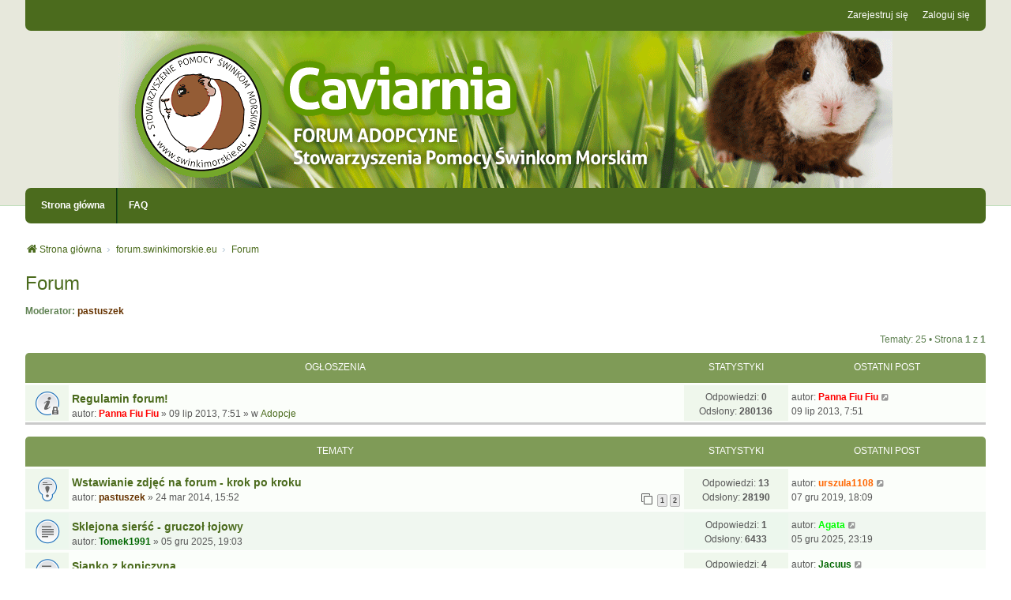

--- FILE ---
content_type: text/html; charset=UTF-8
request_url: https://forum.swinkimorskie.eu/viewforum.php?f=17&sid=c8e26f08c9c7acec3c81353db8dcf034
body_size: 9697
content:
<!DOCTYPE html>
<html dir="ltr" lang="pl">
<head>
<meta charset="utf-8" />
<meta http-equiv="X-UA-Compatible" content="IE=edge" />
<meta name="viewport" content="width=device-width, initial-scale=1" />

<title>Forum - CAVIARNIA</title>

	<link rel="alternate" type="application/atom+xml" title="Kanał - CAVIARNIA" href="/app.php/feed?sid=35531ad7697f23408e9a0980f83b514d">			<link rel="alternate" type="application/atom+xml" title="Kanał - Nowe tematy" href="/app.php/feed/topics?sid=35531ad7697f23408e9a0980f83b514d">		<link rel="alternate" type="application/atom+xml" title="Kanał - Forum - Forum" href="/app.php/feed/forum/17?sid=35531ad7697f23408e9a0980f83b514d">		
	<link rel="canonical" href="https://forum.swinkimorskie.eu/viewforum.php?f=17">

<!--
	phpBB style name: we_clearblue
	Based on style:   prosilver (this is the default phpBB3 style)
	Original author:  Tom Beddard ( http://www.subBlue.com/ )
	Modified by:      Melvin García ( http://www.melvingarcia.com/ )
-->


<link href="./styles/prosilver/theme/stylesheet.css?assets_version=37" rel="stylesheet">
<link href="./assets/css/font-awesome.min.css?assets_version=37" rel="stylesheet">
<link href="./styles/we_clearblue/theme/stylesheet.css?assets_version=37" rel="stylesheet">
<link href="./styles/prosilver/theme/responsive.css?assets_version=37" rel="stylesheet">
<link href="./styles/we_clearblue/theme/responsive.css?assets_version=37" rel="stylesheet">




<!--[if lte IE 9]>
	<link href="./styles/prosilver/theme/tweaks.css?assets_version=37" rel="stylesheet">
<![endif]-->





<!--[if lt IE 9]>
	<script type="text/javascript" src="./styles/we_clearblue/template/html5shiv.min.js"></script>
<![endif]-->

</head>
<body id="phpbb" class="nojs notouch section-viewforum ltr  logged-out">


<div id="wrap" class="wrap">
	<a id="top" class="top-anchor" accesskey="t"></a>

	<div class="inventea-wrapper">
		<nav class="inventea-user-bar">
			<div class="dropdown-container hidden inventea-mobile-dropdown-menu">
    <a href="#" class="dropdown-trigger inventea-toggle"><i class="fa fa-bars"></i></a>
		<div class="dropdown hidden">
			<div class="pointer"><div class="pointer-inner"></div></div>
				<ul class="dropdown-contents" role="menubar">
				
								
					<li>
						<a href="./index.php?sid=35531ad7697f23408e9a0980f83b514d" role="menuitem">
							<i class="icon fa fa-fw fa-home" aria-hidden="true"></i><span>Strona główna</span>
						</a>
					</li>

				
					<li data-skip-responsive="true">
						<a href="/app.php/help/faq?sid=35531ad7697f23408e9a0980f83b514d" rel="help" title="Często zadawane pytania" role="menuitem">
							<i class="icon fa-question-circle fa-fw" aria-hidden="true"></i><span>FAQ</span>
						</a>
					</li>

				
				
				
					
								
							
        </ul>
    </div>
</div>

			
			<ul class="linklist bulletin inventea-user-menu" role="menubar">
				
									<li class="small-icon icon-logout rightside" data-skip-responsive="true"><a href="./ucp.php?mode=login&amp;redirect=viewforum.php%3Ff%3D17&amp;sid=35531ad7697f23408e9a0980f83b514d" title="Zaloguj się" accesskey="x" role="menuitem">Zaloguj się</a></li>
											<li class="small-icon icon-register rightside" data-skip-responsive="true"><a href="./ucp.php?mode=register&amp;sid=35531ad7697f23408e9a0980f83b514d" role="menuitem">Zarejestruj się</a></li>
														
				
				
			</ul>
					</nav>
	</div>

	<header class="inventea-header">
			<div class="inventea-dashboard" role="banner">
					
			<a href="https://swinkimorskie.eu/" style="display:block;width:100%;height:100%"></a>
						</div>
	</header>

	<div class="inventea-wrapper">
		<div class="inventea-forum-bar">
			<nav role="navigation">
	<ul class="linklist bulletin inventea-forum-menu" role="menubar">
		
				<li data-skip-responsive="true"><a href="./index.php?sid=35531ad7697f23408e9a0980f83b514d" title="Strona główna" role="menuitem">Strona główna</a></li>
		<li><a href="/app.php/help/faq?sid=35531ad7697f23408e9a0980f83b514d" rel="help" title="Często zadawane pytania" role="menuitem">FAQ</a></li>
		
										
		
				
			</ul>
</nav>
		</div>

		<div class="inventea-content page-body" role="main">
			
			<ul id="nav-breadcrumbs" class="nav-breadcrumbs linklist navlinks" role="menubar">
												
				<li class="inventea-breadcrumbs" itemscope itemtype="https://schema.org/BreadcrumbList">

				
									<span class="crumb" itemtype="https://schema.org/ListItem" itemprop="itemListElement" itemscope><a itemprop="item" href="./index.php?sid=35531ad7697f23408e9a0980f83b514d" accesskey="h" data-navbar-reference="index"><i class="icon fa-home fa-fw"></i><span itemprop="name">Strona główna</span></a><meta itemprop="position" content="1" /></span>

														
										<span class="crumb" itemtype="https://schema.org/ListItem" itemprop="itemListElement" itemscope data-forum-id="68"><a itemprop="item" href="./viewforum.php?f=68&amp;sid=35531ad7697f23408e9a0980f83b514d"><span itemprop="name">forum.swinkimorskie.eu</span></a><meta itemprop="position" content="2" /></span>
																			
										<span class="crumb" itemtype="https://schema.org/ListItem" itemprop="itemListElement" itemscope data-forum-id="17"><a itemprop="item" href="./viewforum.php?f=17&amp;sid=35531ad7697f23408e9a0980f83b514d"><span itemprop="name">Forum</span></a><meta itemprop="position" content="3" /></span>
									
								</li>
			</ul>

			
			<h2 class="forum-title"><a href="./viewforum.php?f=17&amp;sid=35531ad7697f23408e9a0980f83b514d">Forum</a></h2>
<div>
	<!-- NOTE: remove the style="display: none" when you want to have the forum description on the forum body -->
	<div style="display: none !important;">Wątki dotyczące funkcjonowania forum<br /></div>	<p><strong>Moderator:</strong> <a href="./memberlist.php?mode=viewprofile&amp;u=108&amp;sid=35531ad7697f23408e9a0980f83b514d" style="color: #663300;" class="username-coloured">pastuszek</a></p></div>



	<div class="action-bar bar-top">

	
			

				
	
	<div class="pagination">
				Tematy: 25
					&bull; Strona <strong>1</strong> z <strong>1</strong>
			</div>

	</div>




	
			<div class="forumbg announcement">
		<div class="inner">
		<ul class="topiclist">
			<li class="header">
				<dl class="row-item">
					<dt><div class="list-inner">Ogłoszenia</div></dt>
					<dd class="posts">Statystyki</dd>
					<dd class="lastpost"><span>Ostatni post</span></dd>
				</dl>
			</li>
		</ul>
		<ul class="topiclist topics">
	
				<li class="row bg1 global-announce">
						<dl title="Ten temat jest zamknięty. Nie można w nim pisać ani edytować postów.">
				<dt class="row-item global_read_locked"></dt>
				<dd>
										<div class="list-inner">
																		<a href="./viewtopic.php?t=53&amp;sid=35531ad7697f23408e9a0980f83b514d" class="topictitle">Regulamin forum!</a>																								<br />

												
												<div class="responsive-show" style="display: none;">
							Ostatni post autor: <a href="./memberlist.php?mode=viewprofile&amp;u=58&amp;sid=35531ad7697f23408e9a0980f83b514d" style="color: #FF0000;" class="username-coloured">Panna Fiu Fiu</a> &laquo; <a href="./viewtopic.php?t=53&amp;p=213&amp;sid=35531ad7697f23408e9a0980f83b514d#p213" title="Przejdź do ostatniego posta"><time datetime="2013-07-09T06:51:30+00:00">09 lip 2013, 7:51</time></a>
							<br /> w <a href="./viewforum.php?f=4&amp;sid=35531ad7697f23408e9a0980f83b514d">Adopcje</a>						</div>
													
						<div class="topic-poster responsive-hide left-box">
																												autor: <a href="./memberlist.php?mode=viewprofile&amp;u=58&amp;sid=35531ad7697f23408e9a0980f83b514d" style="color: #FF0000;" class="username-coloured">Panna Fiu Fiu</a> &raquo; <time datetime="2013-07-09T06:51:30+00:00">09 lip 2013, 7:51</time>
														 &raquo; w <a href="./viewforum.php?f=4&amp;sid=35531ad7697f23408e9a0980f83b514d">Adopcje</a>						</div>

						
											</div>
				</dd>
				<dd class="posts">
					Odpowiedzi: <strong>0</strong><br />
					Odsłony: <strong>280136</strong>
				</dd>
				<dd class="lastpost">
					<span><dfn>Ostatni post </dfn>autor: <a href="./memberlist.php?mode=viewprofile&amp;u=58&amp;sid=35531ad7697f23408e9a0980f83b514d" style="color: #FF0000;" class="username-coloured">Panna Fiu Fiu</a>													<a href="./viewtopic.php?t=53&amp;p=213&amp;sid=35531ad7697f23408e9a0980f83b514d#p213" title="Przejdź do ostatniego posta">
								<i class="icon fa-external-link-square fa-fw icon-lightgray icon-md" aria-hidden="true"></i><span class="sr-only"></span>
							</a>
												<br />09 lip 2013, 7:51
					</span>
				</dd>
			</dl>
					</li>
		
	

			</ul>
		</div>
	</div>
	
			<div class="forumbg">
		<div class="inner">
		<ul class="topiclist">
			<li class="header">
				<dl class="row-item">
					<dt><div class="list-inner">Tematy</div></dt>
					<dd class="posts">Statystyki</dd>
					<dd class="lastpost"><span>Ostatni post</span></dd>
				</dl>
			</li>
		</ul>
		<ul class="topiclist topics">
	
				<li class="row bg2 sticky">
						<dl title="Nie ma nieprzeczytanych postów">
				<dt class="row-item sticky_read"></dt>
				<dd>
										<div class="list-inner">
																		<a href="./viewtopic.php?t=2278&amp;sid=35531ad7697f23408e9a0980f83b514d" class="topictitle">Wstawianie zdjęć na forum - krok po kroku</a>																								<br />

												
												<div class="responsive-show" style="display: none;">
							Ostatni post autor: <a href="./memberlist.php?mode=viewprofile&amp;u=1818&amp;sid=35531ad7697f23408e9a0980f83b514d" style="color: #FF6600;" class="username-coloured">urszula1108</a> &laquo; <a href="./viewtopic.php?t=2278&amp;p=524724&amp;sid=35531ad7697f23408e9a0980f83b514d#p524724" title="Przejdź do ostatniego posta"><time datetime="2019-12-07T17:09:14+00:00">07 gru 2019, 18:09</time></a>
													</div>
														<span class="responsive-show left-box" style="display: none;">Odpowiedzi: <strong>13</strong></span>
													
						<div class="topic-poster responsive-hide left-box">
																												autor: <a href="./memberlist.php?mode=viewprofile&amp;u=108&amp;sid=35531ad7697f23408e9a0980f83b514d" style="color: #663300;" class="username-coloured">pastuszek</a> &raquo; <time datetime="2014-03-24T14:52:01+00:00">24 mar 2014, 15:52</time>
																				</div>

												<div class="pagination">
							<span><i class="icon fa-clone fa-fw" aria-hidden="true"></i></span>
							<ul>
															<li><a class="button" href="./viewtopic.php?t=2278&amp;sid=35531ad7697f23408e9a0980f83b514d">1</a></li>
																							<li><a class="button" href="./viewtopic.php?t=2278&amp;sid=35531ad7697f23408e9a0980f83b514d&amp;start=10">2</a></li>
																																													</ul>
						</div>
						
											</div>
				</dd>
				<dd class="posts">
					Odpowiedzi: <strong>13</strong><br />
					Odsłony: <strong>28190</strong>
				</dd>
				<dd class="lastpost">
					<span><dfn>Ostatni post </dfn>autor: <a href="./memberlist.php?mode=viewprofile&amp;u=1818&amp;sid=35531ad7697f23408e9a0980f83b514d" style="color: #FF6600;" class="username-coloured">urszula1108</a>													<a href="./viewtopic.php?t=2278&amp;p=524724&amp;sid=35531ad7697f23408e9a0980f83b514d#p524724" title="Przejdź do ostatniego posta">
								<i class="icon fa-external-link-square fa-fw icon-lightgray icon-md" aria-hidden="true"></i><span class="sr-only"></span>
							</a>
												<br />07 gru 2019, 18:09
					</span>
				</dd>
			</dl>
					</li>
		
	

	
	
				<li class="row bg1">
						<dl title="Nie ma nieprzeczytanych postów">
				<dt class="row-item topic_read"></dt>
				<dd>
										<div class="list-inner">
																		<a href="./viewtopic.php?t=13486&amp;sid=35531ad7697f23408e9a0980f83b514d" class="topictitle">Sklejona sierść - gruczoł łojowy</a>																								<br />

												
												<div class="responsive-show" style="display: none;">
							Ostatni post autor: <a href="./memberlist.php?mode=viewprofile&amp;u=8746&amp;sid=35531ad7697f23408e9a0980f83b514d" style="color: #00FF00;" class="username-coloured">Agata</a> &laquo; <a href="./viewtopic.php?t=13486&amp;p=552556&amp;sid=35531ad7697f23408e9a0980f83b514d#p552556" title="Przejdź do ostatniego posta"><time datetime="2025-12-05T22:19:40+00:00">05 gru 2025, 23:19</time></a>
													</div>
														<span class="responsive-show left-box" style="display: none;">Odpowiedzi: <strong>1</strong></span>
													
						<div class="topic-poster responsive-hide left-box">
																												autor: <a href="./memberlist.php?mode=viewprofile&amp;u=17764&amp;sid=35531ad7697f23408e9a0980f83b514d" style="color: #006600;" class="username-coloured">Tomek1991</a> &raquo; <time datetime="2025-12-05T18:03:15+00:00">05 gru 2025, 19:03</time>
																				</div>

						
											</div>
				</dd>
				<dd class="posts">
					Odpowiedzi: <strong>1</strong><br />
					Odsłony: <strong>6433</strong>
				</dd>
				<dd class="lastpost">
					<span><dfn>Ostatni post </dfn>autor: <a href="./memberlist.php?mode=viewprofile&amp;u=8746&amp;sid=35531ad7697f23408e9a0980f83b514d" style="color: #00FF00;" class="username-coloured">Agata</a>													<a href="./viewtopic.php?t=13486&amp;p=552556&amp;sid=35531ad7697f23408e9a0980f83b514d#p552556" title="Przejdź do ostatniego posta">
								<i class="icon fa-external-link-square fa-fw icon-lightgray icon-md" aria-hidden="true"></i><span class="sr-only"></span>
							</a>
												<br />05 gru 2025, 23:19
					</span>
				</dd>
			</dl>
					</li>
		
	

	
	
				<li class="row bg2">
						<dl title="Nie ma nieprzeczytanych postów">
				<dt class="row-item topic_read"></dt>
				<dd>
										<div class="list-inner">
																		<a href="./viewtopic.php?t=13241&amp;sid=35531ad7697f23408e9a0980f83b514d" class="topictitle">Sianko z koniczyną</a>																								<br />

												
												<div class="responsive-show" style="display: none;">
							Ostatni post autor: <a href="./memberlist.php?mode=viewprofile&amp;u=17582&amp;sid=35531ad7697f23408e9a0980f83b514d" style="color: #006600;" class="username-coloured">Jacuus</a> &laquo; <a href="./viewtopic.php?t=13241&amp;p=551667&amp;sid=35531ad7697f23408e9a0980f83b514d#p551667" title="Przejdź do ostatniego posta"><time datetime="2025-05-21T11:34:44+00:00">21 maja 2025, 12:34</time></a>
													</div>
														<span class="responsive-show left-box" style="display: none;">Odpowiedzi: <strong>4</strong></span>
													
						<div class="topic-poster responsive-hide left-box">
																												autor: <a href="./memberlist.php?mode=viewprofile&amp;u=16708&amp;sid=35531ad7697f23408e9a0980f83b514d" style="color: #006600;" class="username-coloured">AMZD</a> &raquo; <time datetime="2024-08-07T13:53:53+00:00">07 sie 2024, 14:53</time>
																				</div>

						
											</div>
				</dd>
				<dd class="posts">
					Odpowiedzi: <strong>4</strong><br />
					Odsłony: <strong>103602</strong>
				</dd>
				<dd class="lastpost">
					<span><dfn>Ostatni post </dfn>autor: <a href="./memberlist.php?mode=viewprofile&amp;u=17582&amp;sid=35531ad7697f23408e9a0980f83b514d" style="color: #006600;" class="username-coloured">Jacuus</a>													<a href="./viewtopic.php?t=13241&amp;p=551667&amp;sid=35531ad7697f23408e9a0980f83b514d#p551667" title="Przejdź do ostatniego posta">
								<i class="icon fa-external-link-square fa-fw icon-lightgray icon-md" aria-hidden="true"></i><span class="sr-only"></span>
							</a>
												<br />21 maja 2025, 12:34
					</span>
				</dd>
			</dl>
					</li>
		
	

	
	
				<li class="row bg1">
						<dl title="Nie ma nieprzeczytanych postów">
				<dt class="row-item topic_read"></dt>
				<dd>
										<div class="list-inner">
																		<a href="./viewtopic.php?t=13177&amp;sid=35531ad7697f23408e9a0980f83b514d" class="topictitle">Wykluczona grzybica i świerzb, świnka ma rany i wypada futro. Co to?</a>																								<br />

												
												<div class="responsive-show" style="display: none;">
							Ostatni post autor: <a href="./memberlist.php?mode=viewprofile&amp;u=16949&amp;sid=35531ad7697f23408e9a0980f83b514d" style="color: #006600;" class="username-coloured">Kina</a> &laquo; <a href="./viewtopic.php?t=13177&amp;p=549768&amp;sid=35531ad7697f23408e9a0980f83b514d#p549768" title="Przejdź do ostatniego posta"><time datetime="2024-05-29T12:16:20+00:00">29 maja 2024, 13:16</time></a>
													</div>
														<span class="responsive-show left-box" style="display: none;">Odpowiedzi: <strong>3</strong></span>
													
						<div class="topic-poster responsive-hide left-box">
																												autor: <a href="./memberlist.php?mode=viewprofile&amp;u=17043&amp;sid=35531ad7697f23408e9a0980f83b514d" style="color: #006600;" class="username-coloured">lucjadyla</a> &raquo; <time datetime="2024-03-28T10:37:32+00:00">28 mar 2024, 11:37</time>
																				</div>

						
											</div>
				</dd>
				<dd class="posts">
					Odpowiedzi: <strong>3</strong><br />
					Odsłony: <strong>8075</strong>
				</dd>
				<dd class="lastpost">
					<span><dfn>Ostatni post </dfn>autor: <a href="./memberlist.php?mode=viewprofile&amp;u=16949&amp;sid=35531ad7697f23408e9a0980f83b514d" style="color: #006600;" class="username-coloured">Kina</a>													<a href="./viewtopic.php?t=13177&amp;p=549768&amp;sid=35531ad7697f23408e9a0980f83b514d#p549768" title="Przejdź do ostatniego posta">
								<i class="icon fa-external-link-square fa-fw icon-lightgray icon-md" aria-hidden="true"></i><span class="sr-only"></span>
							</a>
												<br />29 maja 2024, 13:16
					</span>
				</dd>
			</dl>
					</li>
		
	

	
	
				<li class="row bg2">
						<dl title="Nie ma nieprzeczytanych postów">
				<dt class="row-item topic_read"></dt>
				<dd>
										<div class="list-inner">
																		<a href="./viewtopic.php?t=13164&amp;sid=35531ad7697f23408e9a0980f83b514d" class="topictitle">Moja Świnka często kicha ?</a>																								<br />

												
												<div class="responsive-show" style="display: none;">
							Ostatni post autor: <a href="./memberlist.php?mode=viewprofile&amp;u=14580&amp;sid=35531ad7697f23408e9a0980f83b514d" style="color: #006600;" class="username-coloured">Pauleta444</a> &laquo; <a href="./viewtopic.php?t=13164&amp;p=549449&amp;sid=35531ad7697f23408e9a0980f83b514d#p549449" title="Przejdź do ostatniego posta"><time datetime="2024-03-21T05:34:57+00:00">21 mar 2024, 6:34</time></a>
													</div>
														<span class="responsive-show left-box" style="display: none;">Odpowiedzi: <strong>8</strong></span>
													
						<div class="topic-poster responsive-hide left-box">
																												autor: <a href="./memberlist.php?mode=viewprofile&amp;u=14580&amp;sid=35531ad7697f23408e9a0980f83b514d" style="color: #006600;" class="username-coloured">Pauleta444</a> &raquo; <time datetime="2024-03-04T09:14:28+00:00">04 mar 2024, 10:14</time>
																				</div>

						
											</div>
				</dd>
				<dd class="posts">
					Odpowiedzi: <strong>8</strong><br />
					Odsłony: <strong>7891</strong>
				</dd>
				<dd class="lastpost">
					<span><dfn>Ostatni post </dfn>autor: <a href="./memberlist.php?mode=viewprofile&amp;u=14580&amp;sid=35531ad7697f23408e9a0980f83b514d" style="color: #006600;" class="username-coloured">Pauleta444</a>													<a href="./viewtopic.php?t=13164&amp;p=549449&amp;sid=35531ad7697f23408e9a0980f83b514d#p549449" title="Przejdź do ostatniego posta">
								<i class="icon fa-external-link-square fa-fw icon-lightgray icon-md" aria-hidden="true"></i><span class="sr-only"></span>
							</a>
												<br />21 mar 2024, 6:34
					</span>
				</dd>
			</dl>
					</li>
		
	

	
	
				<li class="row bg1">
						<dl title="Nie ma nieprzeczytanych postów">
				<dt class="row-item topic_read"></dt>
				<dd>
										<div class="list-inner">
																		<a href="./viewtopic.php?t=8538&amp;sid=35531ad7697f23408e9a0980f83b514d" class="topictitle">Dlaczego moja świnka odeszła?</a>																								<br />

												
												<div class="responsive-show" style="display: none;">
							Ostatni post autor: <a href="./memberlist.php?mode=viewprofile&amp;u=16952&amp;sid=35531ad7697f23408e9a0980f83b514d" style="color: #006600;" class="username-coloured">Magda171983</a> &laquo; <a href="./viewtopic.php?t=8538&amp;p=549033&amp;sid=35531ad7697f23408e9a0980f83b514d#p549033" title="Przejdź do ostatniego posta"><time datetime="2024-01-19T09:59:10+00:00">19 sty 2024, 10:59</time></a>
													</div>
														<span class="responsive-show left-box" style="display: none;">Odpowiedzi: <strong>5</strong></span>
													
						<div class="topic-poster responsive-hide left-box">
																												autor: <span class="username">doutch</span> &raquo; <time datetime="2018-03-04T13:29:32+00:00">04 mar 2018, 14:29</time>
																				</div>

						
											</div>
				</dd>
				<dd class="posts">
					Odpowiedzi: <strong>5</strong><br />
					Odsłony: <strong>11370</strong>
				</dd>
				<dd class="lastpost">
					<span><dfn>Ostatni post </dfn>autor: <a href="./memberlist.php?mode=viewprofile&amp;u=16952&amp;sid=35531ad7697f23408e9a0980f83b514d" style="color: #006600;" class="username-coloured">Magda171983</a>													<a href="./viewtopic.php?t=8538&amp;p=549033&amp;sid=35531ad7697f23408e9a0980f83b514d#p549033" title="Przejdź do ostatniego posta">
								<i class="icon fa-external-link-square fa-fw icon-lightgray icon-md" aria-hidden="true"></i><span class="sr-only"></span>
							</a>
												<br />19 sty 2024, 10:59
					</span>
				</dd>
			</dl>
					</li>
		
	

	
	
				<li class="row bg2">
						<dl title="Nie ma nieprzeczytanych postów">
				<dt class="row-item topic_read"></dt>
				<dd>
										<div class="list-inner">
																		<a href="./viewtopic.php?t=13125&amp;sid=35531ad7697f23408e9a0980f83b514d" class="topictitle">Łączenie świnek</a>																								<br />

												
												<div class="responsive-show" style="display: none;">
							Ostatni post autor: <a href="./memberlist.php?mode=viewprofile&amp;u=16467&amp;sid=35531ad7697f23408e9a0980f83b514d" style="color: #006600;" class="username-coloured">Laura_uniq</a> &laquo; <a href="./viewtopic.php?t=13125&amp;p=548861&amp;sid=35531ad7697f23408e9a0980f83b514d#p548861" title="Przejdź do ostatniego posta"><time datetime="2023-12-21T21:19:20+00:00">21 gru 2023, 22:19</time></a>
													</div>
														<span class="responsive-show left-box" style="display: none;">Odpowiedzi: <strong>2</strong></span>
													
						<div class="topic-poster responsive-hide left-box">
																												autor: <a href="./memberlist.php?mode=viewprofile&amp;u=16467&amp;sid=35531ad7697f23408e9a0980f83b514d" style="color: #006600;" class="username-coloured">Laura_uniq</a> &raquo; <time datetime="2023-12-19T17:20:14+00:00">19 gru 2023, 18:20</time>
																				</div>

						
											</div>
				</dd>
				<dd class="posts">
					Odpowiedzi: <strong>2</strong><br />
					Odsłony: <strong>5542</strong>
				</dd>
				<dd class="lastpost">
					<span><dfn>Ostatni post </dfn>autor: <a href="./memberlist.php?mode=viewprofile&amp;u=16467&amp;sid=35531ad7697f23408e9a0980f83b514d" style="color: #006600;" class="username-coloured">Laura_uniq</a>													<a href="./viewtopic.php?t=13125&amp;p=548861&amp;sid=35531ad7697f23408e9a0980f83b514d#p548861" title="Przejdź do ostatniego posta">
								<i class="icon fa-external-link-square fa-fw icon-lightgray icon-md" aria-hidden="true"></i><span class="sr-only"></span>
							</a>
												<br />21 gru 2023, 22:19
					</span>
				</dd>
			</dl>
					</li>
		
	

	
	
				<li class="row bg1">
						<dl title="Nie ma nieprzeczytanych postów">
				<dt class="row-item topic_read_hot"></dt>
				<dd>
										<div class="list-inner">
																		<a href="./viewtopic.php?t=8812&amp;sid=35531ad7697f23408e9a0980f83b514d" class="topictitle">Problem z logowaniem</a>																								<br />

												
												<div class="responsive-show" style="display: none;">
							Ostatni post autor: <a href="./memberlist.php?mode=viewprofile&amp;u=16863&amp;sid=35531ad7697f23408e9a0980f83b514d" style="color: #006600;" class="username-coloured">Amanitka</a> &laquo; <a href="./viewtopic.php?t=8812&amp;p=548731&amp;sid=35531ad7697f23408e9a0980f83b514d#p548731" title="Przejdź do ostatniego posta"><time datetime="2023-11-26T16:16:40+00:00">26 lis 2023, 17:16</time></a>
													</div>
														<span class="responsive-show left-box" style="display: none;">Odpowiedzi: <strong>50</strong></span>
													
						<div class="topic-poster responsive-hide left-box">
																												autor: <a href="./memberlist.php?mode=viewprofile&amp;u=1632&amp;sid=35531ad7697f23408e9a0980f83b514d" style="color: #006600;" class="username-coloured">Bulletproof</a> &raquo; <time datetime="2018-05-10T12:48:24+00:00">10 maja 2018, 13:48</time>
																				</div>

												<div class="pagination">
							<span><i class="icon fa-clone fa-fw" aria-hidden="true"></i></span>
							<ul>
															<li><a class="button" href="./viewtopic.php?t=8812&amp;sid=35531ad7697f23408e9a0980f83b514d">1</a></li>
																							<li><a class="button" href="./viewtopic.php?t=8812&amp;sid=35531ad7697f23408e9a0980f83b514d&amp;start=10">2</a></li>
																							<li><a class="button" href="./viewtopic.php?t=8812&amp;sid=35531ad7697f23408e9a0980f83b514d&amp;start=20">3</a></li>
																							<li><a class="button" href="./viewtopic.php?t=8812&amp;sid=35531ad7697f23408e9a0980f83b514d&amp;start=30">4</a></li>
																							<li><a class="button" href="./viewtopic.php?t=8812&amp;sid=35531ad7697f23408e9a0980f83b514d&amp;start=40">5</a></li>
																							<li><a class="button" href="./viewtopic.php?t=8812&amp;sid=35531ad7697f23408e9a0980f83b514d&amp;start=50">6</a></li>
																																													</ul>
						</div>
						
											</div>
				</dd>
				<dd class="posts">
					Odpowiedzi: <strong>50</strong><br />
					Odsłony: <strong>53848</strong>
				</dd>
				<dd class="lastpost">
					<span><dfn>Ostatni post </dfn>autor: <a href="./memberlist.php?mode=viewprofile&amp;u=16863&amp;sid=35531ad7697f23408e9a0980f83b514d" style="color: #006600;" class="username-coloured">Amanitka</a>													<a href="./viewtopic.php?t=8812&amp;p=548731&amp;sid=35531ad7697f23408e9a0980f83b514d#p548731" title="Przejdź do ostatniego posta">
								<i class="icon fa-external-link-square fa-fw icon-lightgray icon-md" aria-hidden="true"></i><span class="sr-only"></span>
							</a>
												<br />26 lis 2023, 17:16
					</span>
				</dd>
			</dl>
					</li>
		
	

	
	
				<li class="row bg2">
						<dl title="Nie ma nieprzeczytanych postów">
				<dt class="row-item topic_read"></dt>
				<dd>
										<div class="list-inner">
																		<a href="./viewtopic.php?t=13111&amp;sid=35531ad7697f23408e9a0980f83b514d" class="topictitle">Świnki w domu—ja w pracy!!!</a>																								<br />

												
												<div class="responsive-show" style="display: none;">
							Ostatni post autor: <a href="./memberlist.php?mode=viewprofile&amp;u=16819&amp;sid=35531ad7697f23408e9a0980f83b514d" style="color: #006600;" class="username-coloured">kamila_roz</a> &laquo; <a href="./viewtopic.php?t=13111&amp;p=548618&amp;sid=35531ad7697f23408e9a0980f83b514d#p548618" title="Przejdź do ostatniego posta"><time datetime="2023-11-12T09:14:36+00:00">12 lis 2023, 10:14</time></a>
													</div>
														<span class="responsive-show left-box" style="display: none;">Odpowiedzi: <strong>3</strong></span>
													
						<div class="topic-poster responsive-hide left-box">
																												autor: <a href="./memberlist.php?mode=viewprofile&amp;u=16819&amp;sid=35531ad7697f23408e9a0980f83b514d" style="color: #006600;" class="username-coloured">kamila_roz</a> &raquo; <time datetime="2023-11-10T14:42:10+00:00">10 lis 2023, 15:42</time>
																				</div>

						
											</div>
				</dd>
				<dd class="posts">
					Odpowiedzi: <strong>3</strong><br />
					Odsłony: <strong>6781</strong>
				</dd>
				<dd class="lastpost">
					<span><dfn>Ostatni post </dfn>autor: <a href="./memberlist.php?mode=viewprofile&amp;u=16819&amp;sid=35531ad7697f23408e9a0980f83b514d" style="color: #006600;" class="username-coloured">kamila_roz</a>													<a href="./viewtopic.php?t=13111&amp;p=548618&amp;sid=35531ad7697f23408e9a0980f83b514d#p548618" title="Przejdź do ostatniego posta">
								<i class="icon fa-external-link-square fa-fw icon-lightgray icon-md" aria-hidden="true"></i><span class="sr-only"></span>
							</a>
												<br />12 lis 2023, 10:14
					</span>
				</dd>
			</dl>
					</li>
		
	

	
	
				<li class="row bg1">
						<dl title="Nie ma nieprzeczytanych postów">
				<dt class="row-item topic_read"></dt>
				<dd>
										<div class="list-inner">
																		<a href="./viewtopic.php?t=13068&amp;sid=35531ad7697f23408e9a0980f83b514d" class="topictitle">Grafik / Grafiki na forum lub grafiki na potrzeby stowarzyszenia</a>																								<br />

												
												<div class="responsive-show" style="display: none;">
							Ostatni post autor: <a href="./memberlist.php?mode=viewprofile&amp;u=16746&amp;sid=35531ad7697f23408e9a0980f83b514d" style="color: #006600;" class="username-coloured">Jura</a> &laquo; <a href="./viewtopic.php?t=13068&amp;p=548193&amp;sid=35531ad7697f23408e9a0980f83b514d#p548193" title="Przejdź do ostatniego posta"><time datetime="2023-09-10T02:54:19+00:00">10 wrz 2023, 3:54</time></a>
													</div>
														<span class="responsive-show left-box" style="display: none;">Odpowiedzi: <strong>1</strong></span>
													
						<div class="topic-poster responsive-hide left-box">
																												autor: <a href="./memberlist.php?mode=viewprofile&amp;u=16746&amp;sid=35531ad7697f23408e9a0980f83b514d" style="color: #006600;" class="username-coloured">Jura</a> &raquo; <time datetime="2023-09-10T01:55:09+00:00">10 wrz 2023, 2:55</time>
																				</div>

						
											</div>
				</dd>
				<dd class="posts">
					Odpowiedzi: <strong>1</strong><br />
					Odsłony: <strong>5222</strong>
				</dd>
				<dd class="lastpost">
					<span><dfn>Ostatni post </dfn>autor: <a href="./memberlist.php?mode=viewprofile&amp;u=16746&amp;sid=35531ad7697f23408e9a0980f83b514d" style="color: #006600;" class="username-coloured">Jura</a>													<a href="./viewtopic.php?t=13068&amp;p=548193&amp;sid=35531ad7697f23408e9a0980f83b514d#p548193" title="Przejdź do ostatniego posta">
								<i class="icon fa-external-link-square fa-fw icon-lightgray icon-md" aria-hidden="true"></i><span class="sr-only"></span>
							</a>
												<br />10 wrz 2023, 3:54
					</span>
				</dd>
			</dl>
					</li>
		
	

	
	
				<li class="row bg2">
						<dl title="Nie ma nieprzeczytanych postów">
				<dt class="row-item topic_read"></dt>
				<dd>
										<div class="list-inner">
																		<a href="./viewtopic.php?t=12740&amp;sid=35531ad7697f23408e9a0980f83b514d" class="topictitle">Jakie są koszty utrzymania cavii w 2023? #inflancja</a>																								<br />

												
												<div class="responsive-show" style="display: none;">
							Ostatni post autor: <a href="./memberlist.php?mode=viewprofile&amp;u=14794&amp;sid=35531ad7697f23408e9a0980f83b514d" style="color: #006600;" class="username-coloured">Set</a> &laquo; <a href="./viewtopic.php?t=12740&amp;p=546135&amp;sid=35531ad7697f23408e9a0980f83b514d#p546135" title="Przejdź do ostatniego posta"><time datetime="2023-02-23T13:21:43+00:00">23 lut 2023, 14:21</time></a>
													</div>
													
						<div class="topic-poster responsive-hide left-box">
																												autor: <a href="./memberlist.php?mode=viewprofile&amp;u=14794&amp;sid=35531ad7697f23408e9a0980f83b514d" style="color: #006600;" class="username-coloured">Set</a> &raquo; <time datetime="2023-02-23T13:21:43+00:00">23 lut 2023, 14:21</time>
																				</div>

						
											</div>
				</dd>
				<dd class="posts">
					Odpowiedzi: <strong>0</strong><br />
					Odsłony: <strong>6108</strong>
				</dd>
				<dd class="lastpost">
					<span><dfn>Ostatni post </dfn>autor: <a href="./memberlist.php?mode=viewprofile&amp;u=14794&amp;sid=35531ad7697f23408e9a0980f83b514d" style="color: #006600;" class="username-coloured">Set</a>													<a href="./viewtopic.php?t=12740&amp;p=546135&amp;sid=35531ad7697f23408e9a0980f83b514d#p546135" title="Przejdź do ostatniego posta">
								<i class="icon fa-external-link-square fa-fw icon-lightgray icon-md" aria-hidden="true"></i><span class="sr-only"></span>
							</a>
												<br />23 lut 2023, 14:21
					</span>
				</dd>
			</dl>
					</li>
		
	

	
	
				<li class="row bg1">
						<dl title="Nie ma nieprzeczytanych postów">
				<dt class="row-item topic_read"></dt>
				<dd>
										<div class="list-inner">
																		<a href="./viewtopic.php?t=10943&amp;sid=35531ad7697f23408e9a0980f83b514d" class="topictitle">Witam to ciąża czy wzdęcia</a>																								<br />

												
												<div class="responsive-show" style="display: none;">
							Ostatni post autor: <a href="./memberlist.php?mode=viewprofile&amp;u=119&amp;sid=35531ad7697f23408e9a0980f83b514d" style="color: #00FF00;" class="username-coloured">porcella</a> &laquo; <a href="./viewtopic.php?t=10943&amp;p=532030&amp;sid=35531ad7697f23408e9a0980f83b514d#p532030" title="Przejdź do ostatniego posta"><time datetime="2020-08-21T21:56:08+00:00">21 sie 2020, 22:56</time></a>
													</div>
														<span class="responsive-show left-box" style="display: none;">Odpowiedzi: <strong>5</strong></span>
													
						<div class="topic-poster responsive-hide left-box">
																												autor: <span class="username">rzerze</span> &raquo; <time datetime="2020-08-15T21:46:56+00:00">15 sie 2020, 22:46</time>
																				</div>

						
											</div>
				</dd>
				<dd class="posts">
					Odpowiedzi: <strong>5</strong><br />
					Odsłony: <strong>11931</strong>
				</dd>
				<dd class="lastpost">
					<span><dfn>Ostatni post </dfn>autor: <a href="./memberlist.php?mode=viewprofile&amp;u=119&amp;sid=35531ad7697f23408e9a0980f83b514d" style="color: #00FF00;" class="username-coloured">porcella</a>													<a href="./viewtopic.php?t=10943&amp;p=532030&amp;sid=35531ad7697f23408e9a0980f83b514d#p532030" title="Przejdź do ostatniego posta">
								<i class="icon fa-external-link-square fa-fw icon-lightgray icon-md" aria-hidden="true"></i><span class="sr-only"></span>
							</a>
												<br />21 sie 2020, 22:56
					</span>
				</dd>
			</dl>
					</li>
		
	

	
	
				<li class="row bg2">
						<dl title="Nie ma nieprzeczytanych postów">
				<dt class="row-item topic_read"></dt>
				<dd>
										<div class="list-inner">
																		<a href="./viewtopic.php?t=10720&amp;sid=35531ad7697f23408e9a0980f83b514d" class="topictitle">Jak pomóc śwince</a>																								<br />

												
												<div class="responsive-show" style="display: none;">
							Ostatni post autor: <a href="./memberlist.php?mode=viewprofile&amp;u=7973&amp;sid=35531ad7697f23408e9a0980f83b514d" style="color: #006600;" class="username-coloured">Dominika_34</a> &laquo; <a href="./viewtopic.php?t=10720&amp;p=527655&amp;sid=35531ad7697f23408e9a0980f83b514d#p527655" title="Przejdź do ostatniego posta"><time datetime="2020-02-28T15:46:14+00:00">28 lut 2020, 16:46</time></a>
													</div>
													
						<div class="topic-poster responsive-hide left-box">
																												autor: <a href="./memberlist.php?mode=viewprofile&amp;u=7973&amp;sid=35531ad7697f23408e9a0980f83b514d" style="color: #006600;" class="username-coloured">Dominika_34</a> &raquo; <time datetime="2020-02-28T15:46:14+00:00">28 lut 2020, 16:46</time>
																				</div>

						
											</div>
				</dd>
				<dd class="posts">
					Odpowiedzi: <strong>0</strong><br />
					Odsłony: <strong>8851</strong>
				</dd>
				<dd class="lastpost">
					<span><dfn>Ostatni post </dfn>autor: <a href="./memberlist.php?mode=viewprofile&amp;u=7973&amp;sid=35531ad7697f23408e9a0980f83b514d" style="color: #006600;" class="username-coloured">Dominika_34</a>													<a href="./viewtopic.php?t=10720&amp;p=527655&amp;sid=35531ad7697f23408e9a0980f83b514d#p527655" title="Przejdź do ostatniego posta">
								<i class="icon fa-external-link-square fa-fw icon-lightgray icon-md" aria-hidden="true"></i><span class="sr-only"></span>
							</a>
												<br />28 lut 2020, 16:46
					</span>
				</dd>
			</dl>
					</li>
		
	

	
	
				<li class="row bg1">
						<dl title="Nie ma nieprzeczytanych postów">
				<dt class="row-item topic_read"></dt>
				<dd>
										<div class="list-inner">
																		<a href="./viewtopic.php?t=9087&amp;sid=35531ad7697f23408e9a0980f83b514d" class="topictitle">Strata przyjaciela</a>																								<br />

												
												<div class="responsive-show" style="display: none;">
							Ostatni post autor: <span class="username">Izulka9</span> &laquo; <a href="./viewtopic.php?t=9087&amp;p=518583&amp;sid=35531ad7697f23408e9a0980f83b514d#p518583" title="Przejdź do ostatniego posta"><time datetime="2019-07-03T14:33:57+00:00">03 lip 2019, 15:33</time></a>
													</div>
														<span class="responsive-show left-box" style="display: none;">Odpowiedzi: <strong>5</strong></span>
													
						<div class="topic-poster responsive-hide left-box">
																												autor: <span class="username">Cekiri</span> &raquo; <time datetime="2018-09-11T12:45:19+00:00">11 wrz 2018, 13:45</time>
																				</div>

						
											</div>
				</dd>
				<dd class="posts">
					Odpowiedzi: <strong>5</strong><br />
					Odsłony: <strong>11280</strong>
				</dd>
				<dd class="lastpost">
					<span><dfn>Ostatni post </dfn>autor: <span class="username">Izulka9</span>													<a href="./viewtopic.php?t=9087&amp;p=518583&amp;sid=35531ad7697f23408e9a0980f83b514d#p518583" title="Przejdź do ostatniego posta">
								<i class="icon fa-external-link-square fa-fw icon-lightgray icon-md" aria-hidden="true"></i><span class="sr-only"></span>
							</a>
												<br />03 lip 2019, 15:33
					</span>
				</dd>
			</dl>
					</li>
		
	

	
	
				<li class="row bg2">
						<dl title="Nie ma nieprzeczytanych postów">
				<dt class="row-item topic_read"></dt>
				<dd>
										<div class="list-inner">
																		<a href="./viewtopic.php?t=9923&amp;sid=35531ad7697f23408e9a0980f83b514d" class="topictitle">Odżywianie.</a>																								<br />

												
												<div class="responsive-show" style="display: none;">
							Ostatni post autor: <a href="./memberlist.php?mode=viewprofile&amp;u=172&amp;sid=35531ad7697f23408e9a0980f83b514d" style="color: #00FF00;" class="username-coloured">Dzima</a> &laquo; <a href="./viewtopic.php?t=9923&amp;p=514439&amp;sid=35531ad7697f23408e9a0980f83b514d#p514439" title="Przejdź do ostatniego posta"><time datetime="2019-04-28T11:09:24+00:00">28 kwie 2019, 12:09</time></a>
													</div>
														<span class="responsive-show left-box" style="display: none;">Odpowiedzi: <strong>1</strong></span>
													
						<div class="topic-poster responsive-hide left-box">
																												autor: <span class="username">popo1965</span> &raquo; <time datetime="2019-04-26T20:09:56+00:00">26 kwie 2019, 21:09</time>
																				</div>

						
											</div>
				</dd>
				<dd class="posts">
					Odpowiedzi: <strong>1</strong><br />
					Odsłony: <strong>8287</strong>
				</dd>
				<dd class="lastpost">
					<span><dfn>Ostatni post </dfn>autor: <a href="./memberlist.php?mode=viewprofile&amp;u=172&amp;sid=35531ad7697f23408e9a0980f83b514d" style="color: #00FF00;" class="username-coloured">Dzima</a>													<a href="./viewtopic.php?t=9923&amp;p=514439&amp;sid=35531ad7697f23408e9a0980f83b514d#p514439" title="Przejdź do ostatniego posta">
								<i class="icon fa-external-link-square fa-fw icon-lightgray icon-md" aria-hidden="true"></i><span class="sr-only"></span>
							</a>
												<br />28 kwie 2019, 12:09
					</span>
				</dd>
			</dl>
					</li>
		
	

	
	
				<li class="row bg1">
						<dl title="Nie ma nieprzeczytanych postów">
				<dt class="row-item topic_read"></dt>
				<dd>
										<div class="list-inner">
																		<a href="./viewtopic.php?t=8845&amp;sid=35531ad7697f23408e9a0980f83b514d" class="topictitle">Logowanie jako niewłaściwy użytkownik</a>																								<br />

												
												<div class="responsive-show" style="display: none;">
							Ostatni post autor: <span class="username">Moreni</span> &laquo; <a href="./viewtopic.php?t=8845&amp;p=484890&amp;sid=35531ad7697f23408e9a0980f83b514d#p484890" title="Przejdź do ostatniego posta"><time datetime="2018-05-22T17:40:32+00:00">22 maja 2018, 18:40</time></a>
													</div>
													
						<div class="topic-poster responsive-hide left-box">
																												autor: <span class="username">Moreni</span> &raquo; <time datetime="2018-05-22T17:40:32+00:00">22 maja 2018, 18:40</time>
																				</div>

						
											</div>
				</dd>
				<dd class="posts">
					Odpowiedzi: <strong>0</strong><br />
					Odsłony: <strong>7598</strong>
				</dd>
				<dd class="lastpost">
					<span><dfn>Ostatni post </dfn>autor: <span class="username">Moreni</span>													<a href="./viewtopic.php?t=8845&amp;p=484890&amp;sid=35531ad7697f23408e9a0980f83b514d#p484890" title="Przejdź do ostatniego posta">
								<i class="icon fa-external-link-square fa-fw icon-lightgray icon-md" aria-hidden="true"></i><span class="sr-only"></span>
							</a>
												<br />22 maja 2018, 18:40
					</span>
				</dd>
			</dl>
					</li>
		
	

	
	
				<li class="row bg2">
						<dl title="Ten temat jest zamknięty. Nie można w nim pisać ani edytować postów.">
				<dt class="row-item topic_read_locked"></dt>
				<dd>
										<div class="list-inner">
																		<a href="./viewtopic.php?t=7388&amp;sid=35531ad7697f23408e9a0980f83b514d" class="topictitle">Logowanie</a>																								<br />

												
												<div class="responsive-show" style="display: none;">
							Ostatni post autor: <a href="./memberlist.php?mode=viewprofile&amp;u=58&amp;sid=35531ad7697f23408e9a0980f83b514d" style="color: #FF0000;" class="username-coloured">Panna Fiu Fiu</a> &laquo; <a href="./viewtopic.php?t=7388&amp;p=423566&amp;sid=35531ad7697f23408e9a0980f83b514d#p423566" title="Przejdź do ostatniego posta"><time datetime="2017-03-09T10:24:37+00:00">09 mar 2017, 11:24</time></a>
													</div>
														<span class="responsive-show left-box" style="display: none;">Odpowiedzi: <strong>4</strong></span>
													
						<div class="topic-poster responsive-hide left-box">
																												autor: <a href="./memberlist.php?mode=viewprofile&amp;u=2806&amp;sid=35531ad7697f23408e9a0980f83b514d" style="color: #FF6600;" class="username-coloured">Asita</a> &raquo; <time datetime="2017-03-08T21:47:52+00:00">08 mar 2017, 22:47</time>
																				</div>

						
											</div>
				</dd>
				<dd class="posts">
					Odpowiedzi: <strong>4</strong><br />
					Odsłony: <strong>11202</strong>
				</dd>
				<dd class="lastpost">
					<span><dfn>Ostatni post </dfn>autor: <a href="./memberlist.php?mode=viewprofile&amp;u=58&amp;sid=35531ad7697f23408e9a0980f83b514d" style="color: #FF0000;" class="username-coloured">Panna Fiu Fiu</a>													<a href="./viewtopic.php?t=7388&amp;p=423566&amp;sid=35531ad7697f23408e9a0980f83b514d#p423566" title="Przejdź do ostatniego posta">
								<i class="icon fa-external-link-square fa-fw icon-lightgray icon-md" aria-hidden="true"></i><span class="sr-only"></span>
							</a>
												<br />09 mar 2017, 11:24
					</span>
				</dd>
			</dl>
					</li>
		
	

	
	
				<li class="row bg1">
						<dl title="Nie ma nieprzeczytanych postów">
				<dt class="row-item topic_read"></dt>
				<dd>
										<div class="list-inner">
																		<a href="./viewtopic.php?t=6889&amp;sid=35531ad7697f23408e9a0980f83b514d" class="topictitle">Jak mieć zdjęcie na profilowym tutaj? :P</a>																								<br />

												
												<div class="responsive-show" style="display: none;">
							Ostatni post autor: <span class="username">wilczurka</span> &laquo; <a href="./viewtopic.php?t=6889&amp;p=394202&amp;sid=35531ad7697f23408e9a0980f83b514d#p394202" title="Przejdź do ostatniego posta"><time datetime="2016-10-29T09:58:41+00:00">29 paź 2016, 10:58</time></a>
													</div>
														<span class="responsive-show left-box" style="display: none;">Odpowiedzi: <strong>2</strong></span>
													
						<div class="topic-poster responsive-hide left-box">
																												autor: <span class="username">wilczurka</span> &raquo; <time datetime="2016-10-28T18:25:36+00:00">28 paź 2016, 19:25</time>
																				</div>

						
											</div>
				</dd>
				<dd class="posts">
					Odpowiedzi: <strong>2</strong><br />
					Odsłony: <strong>9755</strong>
				</dd>
				<dd class="lastpost">
					<span><dfn>Ostatni post </dfn>autor: <span class="username">wilczurka</span>													<a href="./viewtopic.php?t=6889&amp;p=394202&amp;sid=35531ad7697f23408e9a0980f83b514d#p394202" title="Przejdź do ostatniego posta">
								<i class="icon fa-external-link-square fa-fw icon-lightgray icon-md" aria-hidden="true"></i><span class="sr-only"></span>
							</a>
												<br />29 paź 2016, 10:58
					</span>
				</dd>
			</dl>
					</li>
		
	

	
	
				<li class="row bg2">
						<dl title="Nie ma nieprzeczytanych postów">
				<dt class="row-item topic_read"></dt>
				<dd>
										<div class="list-inner">
																		<a href="./viewtopic.php?t=6640&amp;sid=35531ad7697f23408e9a0980f83b514d" class="topictitle">Baner</a>																								<br />

												
												<div class="responsive-show" style="display: none;">
							Ostatni post autor: <a href="./memberlist.php?mode=viewprofile&amp;u=58&amp;sid=35531ad7697f23408e9a0980f83b514d" style="color: #FF0000;" class="username-coloured">Panna Fiu Fiu</a> &laquo; <a href="./viewtopic.php?t=6640&amp;p=379164&amp;sid=35531ad7697f23408e9a0980f83b514d#p379164" title="Przejdź do ostatniego posta"><time datetime="2016-08-28T16:14:45+00:00">28 sie 2016, 17:14</time></a>
													</div>
														<span class="responsive-show left-box" style="display: none;">Odpowiedzi: <strong>1</strong></span>
													
						<div class="topic-poster responsive-hide left-box">
																												autor: <span class="username">Chocolate Monster</span> &raquo; <time datetime="2016-08-28T15:03:58+00:00">28 sie 2016, 16:03</time>
																				</div>

						
											</div>
				</dd>
				<dd class="posts">
					Odpowiedzi: <strong>1</strong><br />
					Odsłony: <strong>8859</strong>
				</dd>
				<dd class="lastpost">
					<span><dfn>Ostatni post </dfn>autor: <a href="./memberlist.php?mode=viewprofile&amp;u=58&amp;sid=35531ad7697f23408e9a0980f83b514d" style="color: #FF0000;" class="username-coloured">Panna Fiu Fiu</a>													<a href="./viewtopic.php?t=6640&amp;p=379164&amp;sid=35531ad7697f23408e9a0980f83b514d#p379164" title="Przejdź do ostatniego posta">
								<i class="icon fa-external-link-square fa-fw icon-lightgray icon-md" aria-hidden="true"></i><span class="sr-only"></span>
							</a>
												<br />28 sie 2016, 17:14
					</span>
				</dd>
			</dl>
					</li>
		
	

	
	
				<li class="row bg1">
						<dl title="Nie ma nieprzeczytanych postów">
				<dt class="row-item topic_read"></dt>
				<dd>
										<div class="list-inner">
																		<a href="./viewtopic.php?t=4069&amp;sid=35531ad7697f23408e9a0980f83b514d" class="topictitle">pomoc przy stronie</a>																								<br />

												
												<div class="responsive-show" style="display: none;">
							Ostatni post autor: <a href="./memberlist.php?mode=viewprofile&amp;u=3989&amp;sid=35531ad7697f23408e9a0980f83b514d" style="color: #006600;" class="username-coloured">MartusiaMartus</a> &laquo; <a href="./viewtopic.php?t=4069&amp;p=323580&amp;sid=35531ad7697f23408e9a0980f83b514d#p323580" title="Przejdź do ostatniego posta"><time datetime="2015-12-28T13:32:28+00:00">28 gru 2015, 14:32</time></a>
													</div>
														<span class="responsive-show left-box" style="display: none;">Odpowiedzi: <strong>5</strong></span>
													
						<div class="topic-poster responsive-hide left-box">
																												autor: <span class="username">Czajo</span> &raquo; <time datetime="2015-02-06T19:37:50+00:00">06 lut 2015, 20:37</time>
																				</div>

						
											</div>
				</dd>
				<dd class="posts">
					Odpowiedzi: <strong>5</strong><br />
					Odsłony: <strong>14376</strong>
				</dd>
				<dd class="lastpost">
					<span><dfn>Ostatni post </dfn>autor: <a href="./memberlist.php?mode=viewprofile&amp;u=3989&amp;sid=35531ad7697f23408e9a0980f83b514d" style="color: #006600;" class="username-coloured">MartusiaMartus</a>													<a href="./viewtopic.php?t=4069&amp;p=323580&amp;sid=35531ad7697f23408e9a0980f83b514d#p323580" title="Przejdź do ostatniego posta">
								<i class="icon fa-external-link-square fa-fw icon-lightgray icon-md" aria-hidden="true"></i><span class="sr-only"></span>
							</a>
												<br />28 gru 2015, 14:32
					</span>
				</dd>
			</dl>
					</li>
		
	

	
	
				<li class="row bg2">
						<dl title="Nie ma nieprzeczytanych postów">
				<dt class="row-item topic_read"></dt>
				<dd>
										<div class="list-inner">
																		<a href="./viewtopic.php?t=5710&amp;sid=35531ad7697f23408e9a0980f83b514d" class="topictitle">barwy użytkowników</a>																								<br />

												
												<div class="responsive-show" style="display: none;">
							Ostatni post autor: <span class="username">piju</span> &laquo; <a href="./viewtopic.php?t=5710&amp;p=322138&amp;sid=35531ad7697f23408e9a0980f83b514d#p322138" title="Przejdź do ostatniego posta"><time datetime="2015-12-22T06:01:30+00:00">22 gru 2015, 7:01</time></a>
													</div>
														<span class="responsive-show left-box" style="display: none;">Odpowiedzi: <strong>6</strong></span>
													
						<div class="topic-poster responsive-hide left-box">
																												autor: <a href="./memberlist.php?mode=viewprofile&amp;u=1930&amp;sid=35531ad7697f23408e9a0980f83b514d" style="color: #006600;" class="username-coloured">joanna ch</a> &raquo; <time datetime="2015-12-21T09:45:41+00:00">21 gru 2015, 10:45</time>
																				</div>

						
											</div>
				</dd>
				<dd class="posts">
					Odpowiedzi: <strong>6</strong><br />
					Odsłony: <strong>12141</strong>
				</dd>
				<dd class="lastpost">
					<span><dfn>Ostatni post </dfn>autor: <span class="username">piju</span>													<a href="./viewtopic.php?t=5710&amp;p=322138&amp;sid=35531ad7697f23408e9a0980f83b514d#p322138" title="Przejdź do ostatniego posta">
								<i class="icon fa-external-link-square fa-fw icon-lightgray icon-md" aria-hidden="true"></i><span class="sr-only"></span>
							</a>
												<br />22 gru 2015, 7:01
					</span>
				</dd>
			</dl>
					</li>
		
	

	
	
				<li class="row bg1">
						<dl title="Nie ma nieprzeczytanych postów">
				<dt class="row-item topic_read"></dt>
				<dd>
										<div class="list-inner">
																		<a href="./viewtopic.php?t=2107&amp;sid=35531ad7697f23408e9a0980f83b514d" class="topictitle">Wątek &quot;Kandydaci i Czarna Lista&quot;</a>																								<br />

												
												<div class="responsive-show" style="display: none;">
							Ostatni post autor: <a href="./memberlist.php?mode=viewprofile&amp;u=108&amp;sid=35531ad7697f23408e9a0980f83b514d" style="color: #663300;" class="username-coloured">pastuszek</a> &laquo; <a href="./viewtopic.php?t=2107&amp;p=148226&amp;sid=35531ad7697f23408e9a0980f83b514d#p148226" title="Przejdź do ostatniego posta"><time datetime="2014-08-26T11:40:37+00:00">26 sie 2014, 12:40</time></a>
													</div>
														<span class="responsive-show left-box" style="display: none;">Odpowiedzi: <strong>15</strong></span>
													
						<div class="topic-poster responsive-hide left-box">
																												autor: <a href="./memberlist.php?mode=viewprofile&amp;u=108&amp;sid=35531ad7697f23408e9a0980f83b514d" style="color: #663300;" class="username-coloured">pastuszek</a> &raquo; <time datetime="2014-02-18T10:01:33+00:00">18 lut 2014, 11:01</time>
																				</div>

												<div class="pagination">
							<span><i class="icon fa-clone fa-fw" aria-hidden="true"></i></span>
							<ul>
															<li><a class="button" href="./viewtopic.php?t=2107&amp;sid=35531ad7697f23408e9a0980f83b514d">1</a></li>
																							<li><a class="button" href="./viewtopic.php?t=2107&amp;sid=35531ad7697f23408e9a0980f83b514d&amp;start=10">2</a></li>
																																													</ul>
						</div>
						
											</div>
				</dd>
				<dd class="posts">
					Odpowiedzi: <strong>15</strong><br />
					Odsłony: <strong>23163</strong>
				</dd>
				<dd class="lastpost">
					<span><dfn>Ostatni post </dfn>autor: <a href="./memberlist.php?mode=viewprofile&amp;u=108&amp;sid=35531ad7697f23408e9a0980f83b514d" style="color: #663300;" class="username-coloured">pastuszek</a>													<a href="./viewtopic.php?t=2107&amp;p=148226&amp;sid=35531ad7697f23408e9a0980f83b514d#p148226" title="Przejdź do ostatniego posta">
								<i class="icon fa-external-link-square fa-fw icon-lightgray icon-md" aria-hidden="true"></i><span class="sr-only"></span>
							</a>
												<br />26 sie 2014, 12:40
					</span>
				</dd>
			</dl>
					</li>
		
	

	
	
				<li class="row bg2">
						<dl title="Nie ma nieprzeczytanych postów">
				<dt class="row-item topic_read"></dt>
				<dd>
										<div class="list-inner">
																		<a href="./viewtopic.php?t=2458&amp;sid=35531ad7697f23408e9a0980f83b514d" class="topictitle">Wklejanie potwierdzenia przelewu - krok po kroku</a>																								<br />

												
												<div class="responsive-show" style="display: none;">
							Ostatni post autor: <a href="./memberlist.php?mode=viewprofile&amp;u=58&amp;sid=35531ad7697f23408e9a0980f83b514d" style="color: #FF0000;" class="username-coloured">Panna Fiu Fiu</a> &laquo; <a href="./viewtopic.php?t=2458&amp;p=110321&amp;sid=35531ad7697f23408e9a0980f83b514d#p110321" title="Przejdź do ostatniego posta"><time datetime="2014-04-25T13:52:37+00:00">25 kwie 2014, 14:52</time></a>
													</div>
														<span class="responsive-show left-box" style="display: none;">Odpowiedzi: <strong>3</strong></span>
													
						<div class="topic-poster responsive-hide left-box">
																												autor: <a href="./memberlist.php?mode=viewprofile&amp;u=108&amp;sid=35531ad7697f23408e9a0980f83b514d" style="color: #663300;" class="username-coloured">pastuszek</a> &raquo; <time datetime="2014-04-24T23:03:38+00:00">25 kwie 2014, 0:03</time>
																				</div>

						
											</div>
				</dd>
				<dd class="posts">
					Odpowiedzi: <strong>3</strong><br />
					Odsłony: <strong>10247</strong>
				</dd>
				<dd class="lastpost">
					<span><dfn>Ostatni post </dfn>autor: <a href="./memberlist.php?mode=viewprofile&amp;u=58&amp;sid=35531ad7697f23408e9a0980f83b514d" style="color: #FF0000;" class="username-coloured">Panna Fiu Fiu</a>													<a href="./viewtopic.php?t=2458&amp;p=110321&amp;sid=35531ad7697f23408e9a0980f83b514d#p110321" title="Przejdź do ostatniego posta">
								<i class="icon fa-external-link-square fa-fw icon-lightgray icon-md" aria-hidden="true"></i><span class="sr-only"></span>
							</a>
												<br />25 kwie 2014, 14:52
					</span>
				</dd>
			</dl>
					</li>
		
	

	
	
				<li class="row bg1">
						<dl title="Nie ma nieprzeczytanych postów">
				<dt class="row-item topic_read_hot"></dt>
				<dd>
										<div class="list-inner">
																		<a href="./viewtopic.php?t=1965&amp;sid=35531ad7697f23408e9a0980f83b514d" class="topictitle">Nowy regulamin działu Sprzedam/Oddam, Kupię i Bazarek</a>																								<br />

												
												<div class="responsive-show" style="display: none;">
							Ostatni post autor: <a href="./memberlist.php?mode=viewprofile&amp;u=108&amp;sid=35531ad7697f23408e9a0980f83b514d" style="color: #663300;" class="username-coloured">pastuszek</a> &laquo; <a href="./viewtopic.php?t=1965&amp;p=92118&amp;sid=35531ad7697f23408e9a0980f83b514d#p92118" title="Przejdź do ostatniego posta"><time datetime="2014-02-28T08:36:40+00:00">28 lut 2014, 9:36</time></a>
													</div>
														<span class="responsive-show left-box" style="display: none;">Odpowiedzi: <strong>29</strong></span>
													
						<div class="topic-poster responsive-hide left-box">
																												autor: <a href="./memberlist.php?mode=viewprofile&amp;u=108&amp;sid=35531ad7697f23408e9a0980f83b514d" style="color: #663300;" class="username-coloured">pastuszek</a> &raquo; <time datetime="2014-02-05T20:15:52+00:00">05 lut 2014, 21:15</time>
																				</div>

												<div class="pagination">
							<span><i class="icon fa-clone fa-fw" aria-hidden="true"></i></span>
							<ul>
															<li><a class="button" href="./viewtopic.php?t=1965&amp;sid=35531ad7697f23408e9a0980f83b514d">1</a></li>
																							<li><a class="button" href="./viewtopic.php?t=1965&amp;sid=35531ad7697f23408e9a0980f83b514d&amp;start=10">2</a></li>
																							<li><a class="button" href="./viewtopic.php?t=1965&amp;sid=35531ad7697f23408e9a0980f83b514d&amp;start=20">3</a></li>
																																													</ul>
						</div>
						
											</div>
				</dd>
				<dd class="posts">
					Odpowiedzi: <strong>29</strong><br />
					Odsłony: <strong>31513</strong>
				</dd>
				<dd class="lastpost">
					<span><dfn>Ostatni post </dfn>autor: <a href="./memberlist.php?mode=viewprofile&amp;u=108&amp;sid=35531ad7697f23408e9a0980f83b514d" style="color: #663300;" class="username-coloured">pastuszek</a>													<a href="./viewtopic.php?t=1965&amp;p=92118&amp;sid=35531ad7697f23408e9a0980f83b514d#p92118" title="Przejdź do ostatniego posta">
								<i class="icon fa-external-link-square fa-fw icon-lightgray icon-md" aria-hidden="true"></i><span class="sr-only"></span>
							</a>
												<br />28 lut 2014, 9:36
					</span>
				</dd>
			</dl>
					</li>
		
	

	
	
				<li class="row bg2">
						<dl title="Nie ma nieprzeczytanych postów">
				<dt class="row-item topic_read"></dt>
				<dd>
										<div class="list-inner">
																		<a href="./viewtopic.php?t=8534&amp;sid=35531ad7697f23408e9a0980f83b514d" class="topictitle">Aplikacja mobilna z informacjami o żywieniu</a>																								<br />

												
												<div class="responsive-show" style="display: none;">
							Ostatni post autor: <span class="username">Gość</span> &laquo; <a href="./viewtopic.php?t=8534&amp;p=0&amp;sid=35531ad7697f23408e9a0980f83b514d#p0" title="Przejdź do ostatniego posta"><time datetime="1970-01-01T00:00:00+00:00">01 sty 1970, 1:00</time></a>
													</div>
													
						<div class="topic-poster responsive-hide left-box">
																												autor: <span class="username">Tomasz</span> &raquo; <time datetime="2018-03-01T08:45:49+00:00">01 mar 2018, 9:45</time>
																				</div>

						
											</div>
				</dd>
				<dd class="posts">
					Odpowiedzi: <strong>0</strong><br />
					Odsłony: <strong>0</strong>
				</dd>
				<dd class="lastpost">
					<span><dfn>Ostatni post </dfn>autor: <span class="username">Gość</span>													<a href="./viewtopic.php?t=8534&amp;p=0&amp;sid=35531ad7697f23408e9a0980f83b514d#p0" title="Przejdź do ostatniego posta">
								<i class="icon fa-external-link-square fa-fw icon-lightgray icon-md" aria-hidden="true"></i><span class="sr-only"></span>
							</a>
												<br />01 sty 1970, 1:00
					</span>
				</dd>
			</dl>
					</li>
		
				</ul>
		</div>
	</div>
	

	<div class="action-bar bar-bottom">
					
			<a href="./posting.php?mode=post&amp;f=17&amp;sid=35531ad7697f23408e9a0980f83b514d" class="button" title="Nowy temat">
							<span>NOWY TEMAT</span> <i class="icon fa-pencil fa-fw" aria-hidden="true"></i>
						</a>

					
					<form method="post" action="./viewforum.php?f=17&amp;sid=35531ad7697f23408e9a0980f83b514d">
			<div class="dropdown-container dropdown-container-left dropdown-button-control sort-tools">
	<span title="Wyświetl opcje sortowania" class="button button-secondary dropdown-trigger dropdown-select">
		<i class="icon fa-sort-amount-asc fa-fw" aria-hidden="true"></i>
		<span class="caret"><i class="icon fa-sort-down fa-fw" aria-hidden="true"></i></span>
	</span>
	<div class="dropdown hidden">
		<div class="pointer"><div class="pointer-inner"></div></div>
		<div class="dropdown-contents">
			<fieldset class="display-options">
							<label>Wyświetl: <select name="st" id="st"><option value="0" selected="selected">Wszystkie tematy</option><option value="1">1 dzień</option><option value="7">7 dni</option><option value="14">2 tygodnie</option><option value="30">1 miesiąc</option><option value="90">3 miesiące</option><option value="180">6 miesięcy</option><option value="365">1 rok</option></select></label>
								<label>Sortuj wg: <select name="sk" id="sk"><option value="a">Autor</option><option value="t" selected="selected">Data</option><option value="r">Odpowiedzi</option><option value="s">Tytuł</option><option value="v">Odsłony</option></select></label>
				<label>Kierunek: <select name="sd" id="sd"><option value="a">Rosnąco</option><option value="d" selected="selected">Malejąco</option></select></label>
								<hr class="dashed" />
				<input type="submit" class="button2" name="sort" value="Wykonaj" />
						</fieldset>
		</div>
	</div>
</div>
			</form>
		
		<div class="pagination">
						Tematy: 25
							 &bull; Strona <strong>1</strong> z <strong>1</strong>
					</div>
	</div>


<div class="action-bar actions-jump">
		<p class="jumpbox-return">
		<a href="./index.php?sid=35531ad7697f23408e9a0980f83b514d" class="left-box arrow-left" accesskey="r">
			<i class="icon fa-angle-left fa-fw icon-black" aria-hidden="true"></i><span>Wróć do wykazu forów</span>
		</a>
	</p>
	
		<div class="jumpbox dropdown-container dropdown-container-right dropdown-up dropdown-left dropdown-button-control" id="jumpbox">
			<span title="Przejdź do" class="button button-secondary dropdown-trigger dropdown-select">
				<span>Przejdź do</span>
				<span class="caret"><i class="icon fa-sort-down fa-fw" aria-hidden="true"></i></span>
			</span>
		<div class="dropdown">
			<div class="pointer"><div class="pointer-inner"></div></div>
			<ul class="dropdown-contents">
																				<li><a href="./viewforum.php?f=69&amp;sid=35531ad7697f23408e9a0980f83b514d" class="jumpbox-forum-link"> <span> Stowarzyszenie Pomocy Świnkom Morskim - strona główna</span></a></li>
																<li><a href="./viewforum.php?f=53&amp;sid=35531ad7697f23408e9a0980f83b514d" class="jumpbox-forum-link"> <span> Ogłoszenia</span></a></li>
																<li><a href="./viewforum.php?f=59&amp;sid=35531ad7697f23408e9a0980f83b514d" class="jumpbox-sub-link"><span class="spacer"></span> <span>&#8627; &nbsp; Konkursy</span></a></li>
																<li><a href="./viewforum.php?f=60&amp;sid=35531ad7697f23408e9a0980f83b514d" class="jumpbox-cat-link"> <span> Świnki w potrzebie</span></a></li>
																<li><a href="./viewforum.php?f=4&amp;sid=35531ad7697f23408e9a0980f83b514d" class="jumpbox-sub-link"><span class="spacer"></span> <span>&#8627; &nbsp; Adopcje</span></a></li>
																<li><a href="./viewforum.php?f=11&amp;sid=35531ad7697f23408e9a0980f83b514d" class="jumpbox-sub-link"><span class="spacer"></span><span class="spacer"></span> <span>&#8627; &nbsp; Do Adopcji</span></a></li>
																<li><a href="./viewforum.php?f=98&amp;sid=35531ad7697f23408e9a0980f83b514d" class="jumpbox-sub-link"><span class="spacer"></span><span class="spacer"></span><span class="spacer"></span> <span>&#8627; &nbsp; Samiczki</span></a></li>
																<li><a href="./viewforum.php?f=99&amp;sid=35531ad7697f23408e9a0980f83b514d" class="jumpbox-sub-link"><span class="spacer"></span><span class="spacer"></span><span class="spacer"></span> <span>&#8627; &nbsp; Samczyki</span></a></li>
																<li><a href="./viewforum.php?f=12&amp;sid=35531ad7697f23408e9a0980f83b514d" class="jumpbox-sub-link"><span class="spacer"></span><span class="spacer"></span> <span>&#8627; &nbsp; Zarezerwowane</span></a></li>
																<li><a href="./viewforum.php?f=62&amp;sid=35531ad7697f23408e9a0980f83b514d" class="jumpbox-sub-link"><span class="spacer"></span><span class="spacer"></span> <span>&#8627; &nbsp; Uratowane</span></a></li>
																<li><a href="./viewforum.php?f=97&amp;sid=35531ad7697f23408e9a0980f83b514d" class="jumpbox-sub-link"><span class="spacer"></span><span class="spacer"></span> <span>&#8627; &nbsp; Świnkowa Przystań - wirtualne adopcje</span></a></li>
																<li><a href="./viewforum.php?f=8&amp;sid=35531ad7697f23408e9a0980f83b514d" class="jumpbox-sub-link"><span class="spacer"></span><span class="spacer"></span> <span>&#8627; &nbsp; Inne zwierzęta do adopcji</span></a></li>
																<li><a href="./viewforum.php?f=13&amp;sid=35531ad7697f23408e9a0980f83b514d" class="jumpbox-sub-link"><span class="spacer"></span><span class="spacer"></span><span class="spacer"></span> <span>&#8627; &nbsp; Do Adopcji</span></a></li>
																<li><a href="./viewforum.php?f=14&amp;sid=35531ad7697f23408e9a0980f83b514d" class="jumpbox-sub-link"><span class="spacer"></span><span class="spacer"></span><span class="spacer"></span> <span>&#8627; &nbsp; Zarezerwowane</span></a></li>
																<li><a href="./viewforum.php?f=70&amp;sid=35531ad7697f23408e9a0980f83b514d" class="jumpbox-sub-link"><span class="spacer"></span> <span>&#8627; &nbsp; Laboświnki</span></a></li>
																<li><a href="./viewforum.php?f=21&amp;sid=35531ad7697f23408e9a0980f83b514d" class="jumpbox-sub-link"><span class="spacer"></span> <span>&#8627; &nbsp; Choroby i Problemy</span></a></li>
																<li><a href="./viewforum.php?f=80&amp;sid=35531ad7697f23408e9a0980f83b514d" class="jumpbox-sub-link"><span class="spacer"></span><span class="spacer"></span> <span>&#8627; &nbsp; Twarzoczaszka</span></a></li>
																<li><a href="./viewforum.php?f=81&amp;sid=35531ad7697f23408e9a0980f83b514d" class="jumpbox-sub-link"><span class="spacer"></span><span class="spacer"></span> <span>&#8627; &nbsp; Układ pokarmowy</span></a></li>
																<li><a href="./viewforum.php?f=82&amp;sid=35531ad7697f23408e9a0980f83b514d" class="jumpbox-sub-link"><span class="spacer"></span><span class="spacer"></span> <span>&#8627; &nbsp; Układ oddechowy</span></a></li>
																<li><a href="./viewforum.php?f=83&amp;sid=35531ad7697f23408e9a0980f83b514d" class="jumpbox-sub-link"><span class="spacer"></span><span class="spacer"></span> <span>&#8627; &nbsp; Układ moczowo-płciowy</span></a></li>
																<li><a href="./viewforum.php?f=84&amp;sid=35531ad7697f23408e9a0980f83b514d" class="jumpbox-sub-link"><span class="spacer"></span><span class="spacer"></span> <span>&#8627; &nbsp; Układ ruchowy</span></a></li>
																<li><a href="./viewforum.php?f=85&amp;sid=35531ad7697f23408e9a0980f83b514d" class="jumpbox-sub-link"><span class="spacer"></span><span class="spacer"></span> <span>&#8627; &nbsp; Inne narządy wewnętrzne i ich schorzenia</span></a></li>
																<li><a href="./viewforum.php?f=86&amp;sid=35531ad7697f23408e9a0980f83b514d" class="jumpbox-sub-link"><span class="spacer"></span><span class="spacer"></span> <span>&#8627; &nbsp; Problemy skórne</span></a></li>
																<li><a href="./viewforum.php?f=87&amp;sid=35531ad7697f23408e9a0980f83b514d" class="jumpbox-sub-link"><span class="spacer"></span><span class="spacer"></span> <span>&#8627; &nbsp; Nowotwory, guzy, ropnie, kaszaki</span></a></li>
																<li><a href="./viewforum.php?f=88&amp;sid=35531ad7697f23408e9a0980f83b514d" class="jumpbox-sub-link"><span class="spacer"></span><span class="spacer"></span> <span>&#8627; &nbsp; Chirurgia i podstawowa opieka zdrowotna</span></a></li>
																<li><a href="./viewforum.php?f=89&amp;sid=35531ad7697f23408e9a0980f83b514d" class="jumpbox-sub-link"><span class="spacer"></span><span class="spacer"></span> <span>&#8627; &nbsp; Inne</span></a></li>
																<li><a href="./viewforum.php?f=64&amp;sid=35531ad7697f23408e9a0980f83b514d" class="jumpbox-cat-link"> <span> Świnkoosoby</span></a></li>
																<li><a href="./viewforum.php?f=67&amp;sid=35531ad7697f23408e9a0980f83b514d" class="jumpbox-sub-link"><span class="spacer"></span><span class="spacer"></span><span class="spacer"></span> <span>&#8627; &nbsp; OffTopic</span></a></li>
																<li><a href="./viewforum.php?f=56&amp;sid=35531ad7697f23408e9a0980f83b514d" class="jumpbox-sub-link"><span class="spacer"></span><span class="spacer"></span><span class="spacer"></span><span class="spacer"></span> <span>&#8627; &nbsp; Nasze sprawy</span></a></li>
																<li><a href="./viewforum.php?f=63&amp;sid=35531ad7697f23408e9a0980f83b514d" class="jumpbox-sub-link"><span class="spacer"></span><span class="spacer"></span><span class="spacer"></span> <span>&#8627; &nbsp; Porady</span></a></li>
																<li><a href="./viewforum.php?f=18&amp;sid=35531ad7697f23408e9a0980f83b514d" class="jumpbox-sub-link"><span class="spacer"></span><span class="spacer"></span><span class="spacer"></span><span class="spacer"></span> <span>&#8627; &nbsp; Chcę adoptować świnkę!</span></a></li>
																<li><a href="./viewforum.php?f=31&amp;sid=35531ad7697f23408e9a0980f83b514d" class="jumpbox-sub-link"><span class="spacer"></span><span class="spacer"></span><span class="spacer"></span><span class="spacer"></span> <span>&#8627; &nbsp; Weterynarze</span></a></li>
																<li><a href="./viewforum.php?f=32&amp;sid=35531ad7697f23408e9a0980f83b514d" class="jumpbox-sub-link"><span class="spacer"></span><span class="spacer"></span><span class="spacer"></span><span class="spacer"></span><span class="spacer"></span> <span>&#8627; &nbsp; Dolnośląskie</span></a></li>
																<li><a href="./viewforum.php?f=33&amp;sid=35531ad7697f23408e9a0980f83b514d" class="jumpbox-sub-link"><span class="spacer"></span><span class="spacer"></span><span class="spacer"></span><span class="spacer"></span><span class="spacer"></span> <span>&#8627; &nbsp; Kujawsko-Pomorskie</span></a></li>
																<li><a href="./viewforum.php?f=34&amp;sid=35531ad7697f23408e9a0980f83b514d" class="jumpbox-sub-link"><span class="spacer"></span><span class="spacer"></span><span class="spacer"></span><span class="spacer"></span><span class="spacer"></span> <span>&#8627; &nbsp; Lubelskie</span></a></li>
																<li><a href="./viewforum.php?f=35&amp;sid=35531ad7697f23408e9a0980f83b514d" class="jumpbox-sub-link"><span class="spacer"></span><span class="spacer"></span><span class="spacer"></span><span class="spacer"></span><span class="spacer"></span> <span>&#8627; &nbsp; Lubuskie</span></a></li>
																<li><a href="./viewforum.php?f=36&amp;sid=35531ad7697f23408e9a0980f83b514d" class="jumpbox-sub-link"><span class="spacer"></span><span class="spacer"></span><span class="spacer"></span><span class="spacer"></span><span class="spacer"></span> <span>&#8627; &nbsp; Łódzkie</span></a></li>
																<li><a href="./viewforum.php?f=37&amp;sid=35531ad7697f23408e9a0980f83b514d" class="jumpbox-sub-link"><span class="spacer"></span><span class="spacer"></span><span class="spacer"></span><span class="spacer"></span><span class="spacer"></span> <span>&#8627; &nbsp; Małopolskie</span></a></li>
																<li><a href="./viewforum.php?f=38&amp;sid=35531ad7697f23408e9a0980f83b514d" class="jumpbox-sub-link"><span class="spacer"></span><span class="spacer"></span><span class="spacer"></span><span class="spacer"></span><span class="spacer"></span> <span>&#8627; &nbsp; Mazowieckie</span></a></li>
																<li><a href="./viewforum.php?f=39&amp;sid=35531ad7697f23408e9a0980f83b514d" class="jumpbox-sub-link"><span class="spacer"></span><span class="spacer"></span><span class="spacer"></span><span class="spacer"></span><span class="spacer"></span> <span>&#8627; &nbsp; Opolskie</span></a></li>
																<li><a href="./viewforum.php?f=40&amp;sid=35531ad7697f23408e9a0980f83b514d" class="jumpbox-sub-link"><span class="spacer"></span><span class="spacer"></span><span class="spacer"></span><span class="spacer"></span><span class="spacer"></span> <span>&#8627; &nbsp; Podkarpackie</span></a></li>
																<li><a href="./viewforum.php?f=41&amp;sid=35531ad7697f23408e9a0980f83b514d" class="jumpbox-sub-link"><span class="spacer"></span><span class="spacer"></span><span class="spacer"></span><span class="spacer"></span><span class="spacer"></span> <span>&#8627; &nbsp; Podlaskie</span></a></li>
																<li><a href="./viewforum.php?f=42&amp;sid=35531ad7697f23408e9a0980f83b514d" class="jumpbox-sub-link"><span class="spacer"></span><span class="spacer"></span><span class="spacer"></span><span class="spacer"></span><span class="spacer"></span> <span>&#8627; &nbsp; Pomorskie</span></a></li>
																<li><a href="./viewforum.php?f=43&amp;sid=35531ad7697f23408e9a0980f83b514d" class="jumpbox-sub-link"><span class="spacer"></span><span class="spacer"></span><span class="spacer"></span><span class="spacer"></span><span class="spacer"></span> <span>&#8627; &nbsp; Śląskie</span></a></li>
																<li><a href="./viewforum.php?f=44&amp;sid=35531ad7697f23408e9a0980f83b514d" class="jumpbox-sub-link"><span class="spacer"></span><span class="spacer"></span><span class="spacer"></span><span class="spacer"></span><span class="spacer"></span> <span>&#8627; &nbsp; Świętokrzyskie</span></a></li>
																<li><a href="./viewforum.php?f=45&amp;sid=35531ad7697f23408e9a0980f83b514d" class="jumpbox-sub-link"><span class="spacer"></span><span class="spacer"></span><span class="spacer"></span><span class="spacer"></span><span class="spacer"></span> <span>&#8627; &nbsp; Warmińsko-Mazurskie</span></a></li>
																<li><a href="./viewforum.php?f=46&amp;sid=35531ad7697f23408e9a0980f83b514d" class="jumpbox-sub-link"><span class="spacer"></span><span class="spacer"></span><span class="spacer"></span><span class="spacer"></span><span class="spacer"></span> <span>&#8627; &nbsp; Wielkopolskie</span></a></li>
																<li><a href="./viewforum.php?f=47&amp;sid=35531ad7697f23408e9a0980f83b514d" class="jumpbox-sub-link"><span class="spacer"></span><span class="spacer"></span><span class="spacer"></span><span class="spacer"></span><span class="spacer"></span> <span>&#8627; &nbsp; Zachodniopomorskie</span></a></li>
																<li><a href="./viewforum.php?f=25&amp;sid=35531ad7697f23408e9a0980f83b514d" class="jumpbox-sub-link"><span class="spacer"></span><span class="spacer"></span><span class="spacer"></span><span class="spacer"></span> <span>&#8627; &nbsp; Zrób to sam</span></a></li>
																<li><a href="./viewforum.php?f=26&amp;sid=35531ad7697f23408e9a0980f83b514d" class="jumpbox-sub-link"><span class="spacer"></span><span class="spacer"></span><span class="spacer"></span><span class="spacer"></span> <span>&#8627; &nbsp; Żywienie</span></a></li>
																<li><a href="./viewforum.php?f=24&amp;sid=35531ad7697f23408e9a0980f83b514d" class="jumpbox-sub-link"><span class="spacer"></span><span class="spacer"></span><span class="spacer"></span><span class="spacer"></span> <span>&#8627; &nbsp; Świnkowe mieszkanie</span></a></li>
																<li><a href="./viewforum.php?f=27&amp;sid=35531ad7697f23408e9a0980f83b514d" class="jumpbox-sub-link"><span class="spacer"></span><span class="spacer"></span><span class="spacer"></span><span class="spacer"></span> <span>&#8627; &nbsp; Pielęgnacja</span></a></li>
																<li><a href="./viewforum.php?f=30&amp;sid=35531ad7697f23408e9a0980f83b514d" class="jumpbox-sub-link"><span class="spacer"></span><span class="spacer"></span><span class="spacer"></span><span class="spacer"></span> <span>&#8627; &nbsp; Łączenie świnek morskich</span></a></li>
																<li><a href="./viewforum.php?f=22&amp;sid=35531ad7697f23408e9a0980f83b514d" class="jumpbox-sub-link"><span class="spacer"></span><span class="spacer"></span><span class="spacer"></span><span class="spacer"></span> <span>&#8627; &nbsp; Ciąża i wychowywanie młodych</span></a></li>
																<li><a href="./viewforum.php?f=28&amp;sid=35531ad7697f23408e9a0980f83b514d" class="jumpbox-sub-link"><span class="spacer"></span><span class="spacer"></span><span class="spacer"></span><span class="spacer"></span> <span>&#8627; &nbsp; Zachowania, nawyki, wybryki</span></a></li>
																<li><a href="./viewforum.php?f=78&amp;sid=35531ad7697f23408e9a0980f83b514d" class="jumpbox-sub-link"><span class="spacer"></span><span class="spacer"></span><span class="spacer"></span><span class="spacer"></span> <span>&#8627; &nbsp; Ochrona zwierząt - przepisy</span></a></li>
																<li><a href="./viewforum.php?f=75&amp;sid=35531ad7697f23408e9a0980f83b514d" class="jumpbox-sub-link"><span class="spacer"></span><span class="spacer"></span><span class="spacer"></span> <span>&#8627; &nbsp; Kupię</span></a></li>
																<li><a href="./viewforum.php?f=57&amp;sid=35531ad7697f23408e9a0980f83b514d" class="jumpbox-sub-link"><span class="spacer"></span><span class="spacer"></span><span class="spacer"></span> <span>&#8627; &nbsp; Sprzedam/Oddam</span></a></li>
																<li><a href="./viewforum.php?f=77&amp;sid=35531ad7697f23408e9a0980f83b514d" class="jumpbox-sub-link"><span class="spacer"></span><span class="spacer"></span><span class="spacer"></span> <span>&#8627; &nbsp; Archiwum</span></a></li>
																<li><a href="./viewforum.php?f=55&amp;sid=35531ad7697f23408e9a0980f83b514d" class="jumpbox-sub-link"><span class="spacer"></span> <span>&#8627; &nbsp; Nasze świnki</span></a></li>
																<li><a href="./viewforum.php?f=71&amp;sid=35531ad7697f23408e9a0980f83b514d" class="jumpbox-sub-link"><span class="spacer"></span> <span>&#8627; &nbsp; In Memoriam</span></a></li>
																<li><a href="./viewforum.php?f=65&amp;sid=35531ad7697f23408e9a0980f83b514d" class="jumpbox-cat-link"> <span> Ogłoszenia</span></a></li>
																<li><a href="./viewforum.php?f=58&amp;sid=35531ad7697f23408e9a0980f83b514d" class="jumpbox-sub-link"><span class="spacer"></span> <span>&#8627; &nbsp; Bazarek</span></a></li>
																<li><a href="./viewforum.php?f=74&amp;sid=35531ad7697f23408e9a0980f83b514d" class="jumpbox-sub-link"><span class="spacer"></span> <span>&#8627; &nbsp; Imprezy i przedsięwzięcia</span></a></li>
																<li><a href="./viewforum.php?f=51&amp;sid=35531ad7697f23408e9a0980f83b514d" class="jumpbox-sub-link"><span class="spacer"></span> <span>&#8627; &nbsp; Nasi sponsorzy</span></a></li>
																<li><a href="./viewforum.php?f=49&amp;sid=35531ad7697f23408e9a0980f83b514d" class="jumpbox-sub-link"><span class="spacer"></span> <span>&#8627; &nbsp; Pomóżmy sobie nawzajem</span></a></li>
																<li><a href="./viewforum.php?f=68&amp;sid=35531ad7697f23408e9a0980f83b514d" class="jumpbox-cat-link"> <span> forum.swinkimorskie.eu</span></a></li>
																<li><a href="./viewforum.php?f=17&amp;sid=35531ad7697f23408e9a0980f83b514d" class="jumpbox-sub-link"><span class="spacer"></span> <span>&#8627; &nbsp; Forum</span></a></li>
											</ul>
		</div>
	</div>

	</div>



	<div class="stat-block permissions">
		<h3>Twoje uprawnienia na tym forum</h3>
		<p><strong>Nie możesz</strong> tworzyć nowych tematów<br /><strong>Nie możesz</strong> odpowiadać w tematach<br /><strong>Nie możesz</strong> zmieniać swoich postów<br /><strong>Nie możesz</strong> usuwać swoich postów<br /></p>
	</div>

					</div>
</div>


<div class="inventea-footer-wrapper">
	<div id="page-footer" class="inventea-footer page-footer" role="contentinfo">	
	
				<div class="inventea-widgets-wrapper">
							<div class="inventea-widget inventea-list-widget">
					<h4 class="inventea-widget-title">Kanał</h4>

					<ul class="inventea-widget-links">
						<li class="inventea-widget-links-item"><i class="icon fa fa-rss fa-fw"></i><a href="/app.php/feed?sid=35531ad7697f23408e9a0980f83b514d" title="Kanał - CAVIARNIA">CAVIARNIA</a></li>																		<li class="inventea-widget-links-item"><i class="icon fa fa-rss fa-fw"></i><a href="/app.php/feed/topics?sid=35531ad7697f23408e9a0980f83b514d" title="Kanał - Nowe tematy">Nowe tematy</a></li>												<li class="inventea-widget-links-item"><i class="icon fa fa-rss fa-fw"></i><a href="/app.php/feed/forum/17?sid=35531ad7697f23408e9a0980f83b514d" title="Kanał - Forum - Forum">Forum - Forum</a></li>											</ul>
				</div>
			
			<div class="inventea-widget inventea-list-widget">
				<h4 class="inventea-widget-title">Przejdź na stronę</h4>

				<ul class="inventea-widget-links">
																														<li class="inventea-widget-links-item"><i class="icon fa fa-envelope fa-fw"></i><a href="./memberlist.php?mode=contactadmin&amp;sid=35531ad7697f23408e9a0980f83b514d">Kontakt z nami</a></li>					<li class="inventea-widget-links-item"><i class="icon fa fa-trash fa-fw"></i><a href="./ucp.php?mode=delete_cookies&amp;sid=35531ad7697f23408e9a0980f83b514d" data-ajax="true" data-refresh="true">Usuń ciasteczka witryny</a></li>					<li class="inventea-widget-links-item"><i class="icon fa fa-clock-o fa-fw"></i>Strefa czasowa <span title="UTC+1">UTC+01:00</span></li>
				</ul>
			</div>
		</div>		
		<div class="inventea-breadcrumbs-container">
			<ul class="linklist inventea-breadcrumbs">
												
				<li class="inventea-breadcrumbs" itemscope itemtype="https://schema.org/BreadcrumbList">

				
									<span class="crumb" itemtype="https://schema.org/ListItem" itemprop="itemListElement" itemscope><a itemprop="item" href="./index.php?sid=35531ad7697f23408e9a0980f83b514d" accesskey="h" data-navbar-reference="index"><i class="icon fa-home fa-fw"></i><span itemprop="name">Strona główna</span></a><meta itemprop="position" content="1" /></span>

														
										<span class="crumb" itemtype="https://schema.org/ListItem" itemprop="itemListElement" itemscope data-forum-id="68"><a itemprop="item" href="./viewforum.php?f=68&amp;sid=35531ad7697f23408e9a0980f83b514d"><span itemprop="name">forum.swinkimorskie.eu</span></a><meta itemprop="position" content="2" /></span>
																			
										<span class="crumb" itemtype="https://schema.org/ListItem" itemprop="itemListElement" itemscope data-forum-id="17"><a itemprop="item" href="./viewforum.php?f=17&amp;sid=35531ad7697f23408e9a0980f83b514d"><span itemprop="name">Forum</span></a><meta itemprop="position" content="3" /></span>
									
								</li>
			</ul>
		</div>

		<footer class="inventea-credits" role="contentinfo">
					<p class="footer-row">
			<span class="footer-copyright">Technologię dostarcza <a href="https://www.phpbb.com/">phpBB</a>&reg; Forum Software &copy; phpBB Limited
		</p>
				<p class="footer-row">
			<span class="footer-copyright">Polski pakiet językowy dostarcza <a href="http://www.phpbb.pl/" title="Polska społeczność phpBB">phpBB.pl</a></span>
		</p>
						<p class="footer-row" role="menu">
			<a class="footer-link" href="./ucp.php?mode=privacy&amp;sid=35531ad7697f23408e9a0980f83b514d" title="Zasady ochrony danych osobowych" role="menuitem">
				<span class="footer-link-text">Zasady ochrony danych osobowych</span>
			</a>
			|
			<a class="footer-link" href="./ucp.php?mode=terms&amp;sid=35531ad7697f23408e9a0980f83b514d" title="Regulamin" role="menuitem">
				<span class="footer-link-text">Regulamin</span>
			</a>
		</p>
				</footer>
	</div>
</div>

	<div id="darkenwrapper" class="darkenwrapper" data-ajax-error-title="Błąd AJAX" data-ajax-error-text="Twoje żądanie nie zostało przetworzone." data-ajax-error-text-abort="Użytkownik usunął żądanie." data-ajax-error-text-timeout="Upłynął limit czasu żądania. Ponów próbę." data-ajax-error-text-parsererror="Coś się stało podczas przetwarzania żądania i serwer zwrócił nieprawidłową odpowiedź.">
		<div id="darken" class="darken">&nbsp;</div>
	</div>

<div id="phpbb_alert" class="phpbb_alert" data-l-err="Błąd" data-l-timeout-processing-req="Upłynął limit czasu żądania.">
		<a href="#" class="alert_close">
			<i class="icon fa-times-circle fa-fw" aria-hidden="true"></i>
		</a>
	<h3 class="alert_title">&nbsp;</h3><p class="alert_text"></p>
</div>
<div id="phpbb_confirm" class="phpbb_alert">
		<a href="#" class="alert_close">
			<i class="icon fa-times-circle fa-fw" aria-hidden="true"></i>
		</a>
	<div class="alert_text"></div>
</div>

<script src="./assets/javascript/jquery-3.6.0.min.js?assets_version=37"></script>
<script src="./assets/javascript/core.js?assets_version=37"></script>




<script src="./styles/prosilver/template/forum_fn.js?assets_version=37"></script>
<script src="./styles/prosilver/template/ajax.js?assets_version=37"></script>



</body>
</html>
